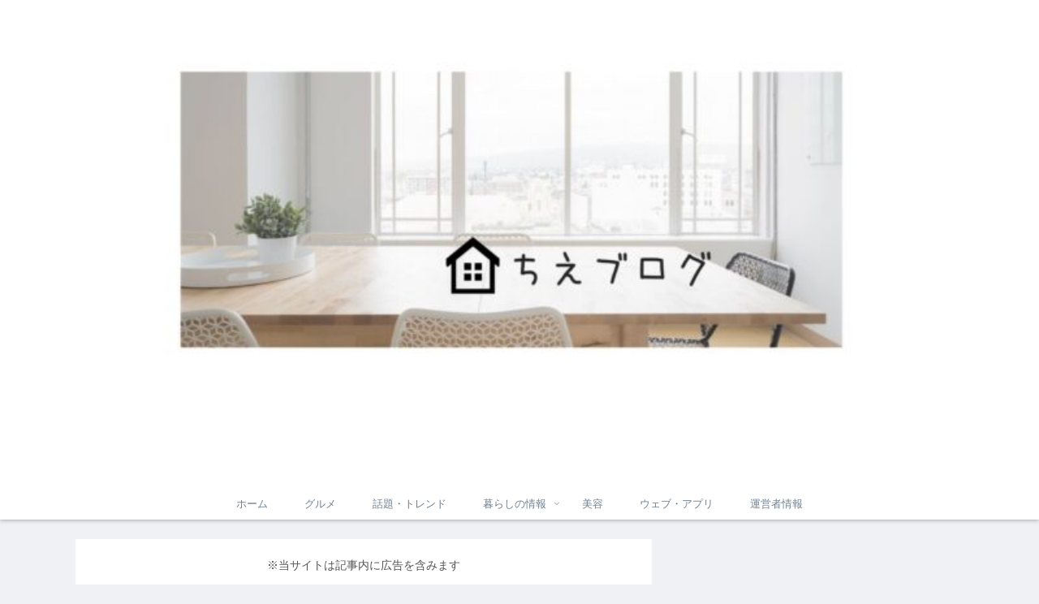

--- FILE ---
content_type: text/html; charset=utf-8
request_url: https://www.google.com/recaptcha/api2/aframe
body_size: 270
content:
<!DOCTYPE HTML><html><head><meta http-equiv="content-type" content="text/html; charset=UTF-8"></head><body><script nonce="fXZ8G5q26XWGaDJXRRa-KQ">/** Anti-fraud and anti-abuse applications only. See google.com/recaptcha */ try{var clients={'sodar':'https://pagead2.googlesyndication.com/pagead/sodar?'};window.addEventListener("message",function(a){try{if(a.source===window.parent){var b=JSON.parse(a.data);var c=clients[b['id']];if(c){var d=document.createElement('img');d.src=c+b['params']+'&rc='+(localStorage.getItem("rc::a")?sessionStorage.getItem("rc::b"):"");window.document.body.appendChild(d);sessionStorage.setItem("rc::e",parseInt(sessionStorage.getItem("rc::e")||0)+1);localStorage.setItem("rc::h",'1768650622170');}}}catch(b){}});window.parent.postMessage("_grecaptcha_ready", "*");}catch(b){}</script></body></html>